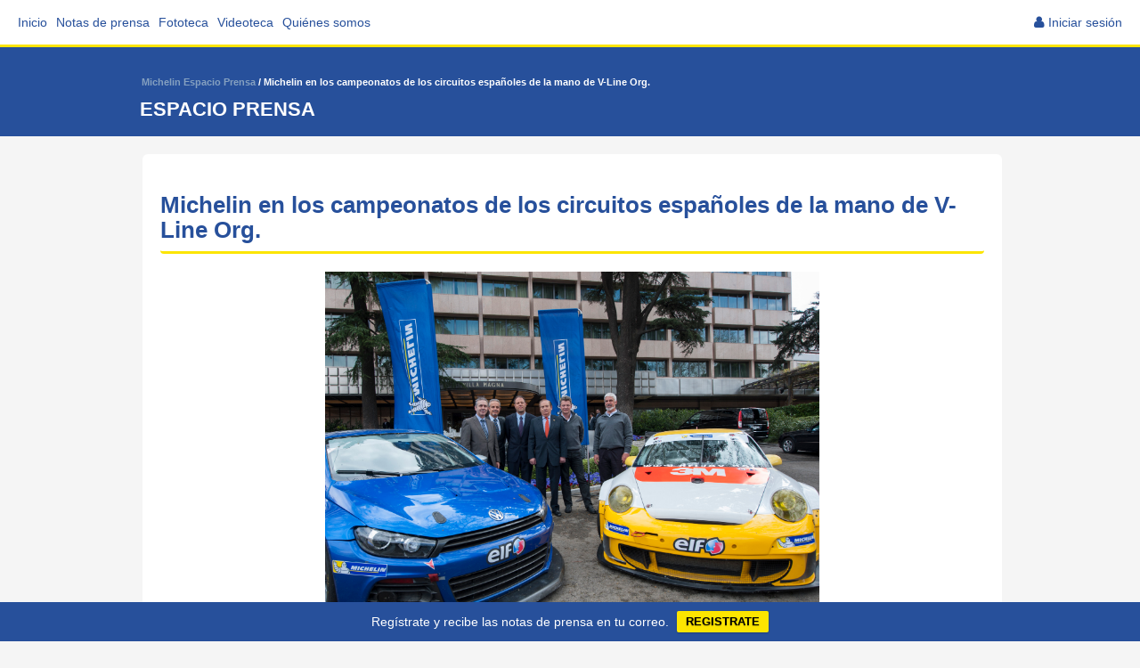

--- FILE ---
content_type: text/html; charset=UTF-8
request_url: https://espacioprensa.michelin.es/notas/michelin-en-los-campeonatos-de-los-circuitos-espanoles-de-la-mano-de-v-line-org/
body_size: 9240
content:
<!DOCTYPE html>
<html lang="es">
    <head>
        <meta charset="utf-8">
        <meta http-equiv="X-UA-Compatible" content="IE=edge">
        <!-- <meta name="viewport" content="width=device-width, initial-scale=1"> -->
        <title> &raquo; Michelin en los campeonatos de los circuitos españoles de la mano de V-Line Org.</title>
        <link rel="icon" href="/favicon.png" type="image/png" />
        <meta name="viewport" content="width=device-width, initial-scale=1">
        <!-- HTML5 shim and Respond.js for IE8 support of HTML5 elements and media queries -->
        <!-- WARNING: Respond.js doesn't work if you view the page via file:// -->
        <!--[if lt IE 9]>
            <script src="https://oss.maxcdn.com/html5shiv/3.7.2/html5shiv.min.js"></script>
            <script src="https://oss.maxcdn.com/respond/1.4.2/respond.min.js"></script>
        <![endif]-->
        
        <div id="mainNavigation" class="main-navigation">
       			<button id="toggleNav">Menú</button>
            <nav id="navigationMenu" role="navigation">
				<div class="menu-menu-container"><ul id="menu-menu" class="menu"><li id="menu-item-13141" class="menu-item menu-item-type-custom menu-item-object-custom menu-item-home menu-item-13141"><a href="https://espacioprensa.michelin.es">Inicio</a></li>
<li id="menu-item-9193" class="menu-item menu-item-type-custom menu-item-object-custom menu-item-9193"><a href="https://espacioprensa.michelin.es/notas-de-prensa">Notas de prensa</a></li>
<li id="menu-item-9194" class="menu-item menu-item-type-custom menu-item-object-custom menu-item-9194"><a href="https://espacioprensa.michelin.es/fototeca">Fototeca</a></li>
<li id="menu-item-9195" class="menu-item menu-item-type-custom menu-item-object-custom menu-item-9195"><a href="https://espacioprensa.michelin.es/videoteca">Videoteca</a></li>
<li id="menu-item-9196" class="menu-item menu-item-type-custom menu-item-object-custom menu-item-9196"><a href="https://espacioprensa.michelin.es/quienes-somos">Quiénes somos</a></li>
<li class="login-icon menu-item btn-menu btn-login">
						<a href="https://espacioprensa.michelin.es/login">Iniciar sesión</a>
						</li></ul></div>			</nav>
		</div>


        <meta name='robots' content='max-image-preview:large' />
<link rel="alternate" title="oEmbed (JSON)" type="application/json+oembed" href="https://espacioprensa.michelin.es/wp-json/oembed/1.0/embed?url=https%3A%2F%2Fespacioprensa.michelin.es%2Fnotas%2Fmichelin-en-los-campeonatos-de-los-circuitos-espanoles-de-la-mano-de-v-line-org%2F" />
<link rel="alternate" title="oEmbed (XML)" type="text/xml+oembed" href="https://espacioprensa.michelin.es/wp-json/oembed/1.0/embed?url=https%3A%2F%2Fespacioprensa.michelin.es%2Fnotas%2Fmichelin-en-los-campeonatos-de-los-circuitos-espanoles-de-la-mano-de-v-line-org%2F&#038;format=xml" />
<style id='wp-img-auto-sizes-contain-inline-css' type='text/css'>
img:is([sizes=auto i],[sizes^="auto," i]){contain-intrinsic-size:3000px 1500px}
/*# sourceURL=wp-img-auto-sizes-contain-inline-css */
</style>
<style id='wp-block-library-inline-css' type='text/css'>
:root{--wp-block-synced-color:#7a00df;--wp-block-synced-color--rgb:122,0,223;--wp-bound-block-color:var(--wp-block-synced-color);--wp-editor-canvas-background:#ddd;--wp-admin-theme-color:#007cba;--wp-admin-theme-color--rgb:0,124,186;--wp-admin-theme-color-darker-10:#006ba1;--wp-admin-theme-color-darker-10--rgb:0,107,160.5;--wp-admin-theme-color-darker-20:#005a87;--wp-admin-theme-color-darker-20--rgb:0,90,135;--wp-admin-border-width-focus:2px}@media (min-resolution:192dpi){:root{--wp-admin-border-width-focus:1.5px}}.wp-element-button{cursor:pointer}:root .has-very-light-gray-background-color{background-color:#eee}:root .has-very-dark-gray-background-color{background-color:#313131}:root .has-very-light-gray-color{color:#eee}:root .has-very-dark-gray-color{color:#313131}:root .has-vivid-green-cyan-to-vivid-cyan-blue-gradient-background{background:linear-gradient(135deg,#00d084,#0693e3)}:root .has-purple-crush-gradient-background{background:linear-gradient(135deg,#34e2e4,#4721fb 50%,#ab1dfe)}:root .has-hazy-dawn-gradient-background{background:linear-gradient(135deg,#faaca8,#dad0ec)}:root .has-subdued-olive-gradient-background{background:linear-gradient(135deg,#fafae1,#67a671)}:root .has-atomic-cream-gradient-background{background:linear-gradient(135deg,#fdd79a,#004a59)}:root .has-nightshade-gradient-background{background:linear-gradient(135deg,#330968,#31cdcf)}:root .has-midnight-gradient-background{background:linear-gradient(135deg,#020381,#2874fc)}:root{--wp--preset--font-size--normal:16px;--wp--preset--font-size--huge:42px}.has-regular-font-size{font-size:1em}.has-larger-font-size{font-size:2.625em}.has-normal-font-size{font-size:var(--wp--preset--font-size--normal)}.has-huge-font-size{font-size:var(--wp--preset--font-size--huge)}.has-text-align-center{text-align:center}.has-text-align-left{text-align:left}.has-text-align-right{text-align:right}.has-fit-text{white-space:nowrap!important}#end-resizable-editor-section{display:none}.aligncenter{clear:both}.items-justified-left{justify-content:flex-start}.items-justified-center{justify-content:center}.items-justified-right{justify-content:flex-end}.items-justified-space-between{justify-content:space-between}.screen-reader-text{border:0;clip-path:inset(50%);height:1px;margin:-1px;overflow:hidden;padding:0;position:absolute;width:1px;word-wrap:normal!important}.screen-reader-text:focus{background-color:#ddd;clip-path:none;color:#444;display:block;font-size:1em;height:auto;left:5px;line-height:normal;padding:15px 23px 14px;text-decoration:none;top:5px;width:auto;z-index:100000}html :where(.has-border-color){border-style:solid}html :where([style*=border-top-color]){border-top-style:solid}html :where([style*=border-right-color]){border-right-style:solid}html :where([style*=border-bottom-color]){border-bottom-style:solid}html :where([style*=border-left-color]){border-left-style:solid}html :where([style*=border-width]){border-style:solid}html :where([style*=border-top-width]){border-top-style:solid}html :where([style*=border-right-width]){border-right-style:solid}html :where([style*=border-bottom-width]){border-bottom-style:solid}html :where([style*=border-left-width]){border-left-style:solid}html :where(img[class*=wp-image-]){height:auto;max-width:100%}:where(figure){margin:0 0 1em}html :where(.is-position-sticky){--wp-admin--admin-bar--position-offset:var(--wp-admin--admin-bar--height,0px)}@media screen and (max-width:600px){html :where(.is-position-sticky){--wp-admin--admin-bar--position-offset:0px}}

/*# sourceURL=wp-block-library-inline-css */
</style><style id='global-styles-inline-css' type='text/css'>
:root{--wp--preset--aspect-ratio--square: 1;--wp--preset--aspect-ratio--4-3: 4/3;--wp--preset--aspect-ratio--3-4: 3/4;--wp--preset--aspect-ratio--3-2: 3/2;--wp--preset--aspect-ratio--2-3: 2/3;--wp--preset--aspect-ratio--16-9: 16/9;--wp--preset--aspect-ratio--9-16: 9/16;--wp--preset--color--black: #000000;--wp--preset--color--cyan-bluish-gray: #abb8c3;--wp--preset--color--white: #ffffff;--wp--preset--color--pale-pink: #f78da7;--wp--preset--color--vivid-red: #cf2e2e;--wp--preset--color--luminous-vivid-orange: #ff6900;--wp--preset--color--luminous-vivid-amber: #fcb900;--wp--preset--color--light-green-cyan: #7bdcb5;--wp--preset--color--vivid-green-cyan: #00d084;--wp--preset--color--pale-cyan-blue: #8ed1fc;--wp--preset--color--vivid-cyan-blue: #0693e3;--wp--preset--color--vivid-purple: #9b51e0;--wp--preset--gradient--vivid-cyan-blue-to-vivid-purple: linear-gradient(135deg,rgb(6,147,227) 0%,rgb(155,81,224) 100%);--wp--preset--gradient--light-green-cyan-to-vivid-green-cyan: linear-gradient(135deg,rgb(122,220,180) 0%,rgb(0,208,130) 100%);--wp--preset--gradient--luminous-vivid-amber-to-luminous-vivid-orange: linear-gradient(135deg,rgb(252,185,0) 0%,rgb(255,105,0) 100%);--wp--preset--gradient--luminous-vivid-orange-to-vivid-red: linear-gradient(135deg,rgb(255,105,0) 0%,rgb(207,46,46) 100%);--wp--preset--gradient--very-light-gray-to-cyan-bluish-gray: linear-gradient(135deg,rgb(238,238,238) 0%,rgb(169,184,195) 100%);--wp--preset--gradient--cool-to-warm-spectrum: linear-gradient(135deg,rgb(74,234,220) 0%,rgb(151,120,209) 20%,rgb(207,42,186) 40%,rgb(238,44,130) 60%,rgb(251,105,98) 80%,rgb(254,248,76) 100%);--wp--preset--gradient--blush-light-purple: linear-gradient(135deg,rgb(255,206,236) 0%,rgb(152,150,240) 100%);--wp--preset--gradient--blush-bordeaux: linear-gradient(135deg,rgb(254,205,165) 0%,rgb(254,45,45) 50%,rgb(107,0,62) 100%);--wp--preset--gradient--luminous-dusk: linear-gradient(135deg,rgb(255,203,112) 0%,rgb(199,81,192) 50%,rgb(65,88,208) 100%);--wp--preset--gradient--pale-ocean: linear-gradient(135deg,rgb(255,245,203) 0%,rgb(182,227,212) 50%,rgb(51,167,181) 100%);--wp--preset--gradient--electric-grass: linear-gradient(135deg,rgb(202,248,128) 0%,rgb(113,206,126) 100%);--wp--preset--gradient--midnight: linear-gradient(135deg,rgb(2,3,129) 0%,rgb(40,116,252) 100%);--wp--preset--font-size--small: 13px;--wp--preset--font-size--medium: 20px;--wp--preset--font-size--large: 36px;--wp--preset--font-size--x-large: 42px;--wp--preset--spacing--20: 0.44rem;--wp--preset--spacing--30: 0.67rem;--wp--preset--spacing--40: 1rem;--wp--preset--spacing--50: 1.5rem;--wp--preset--spacing--60: 2.25rem;--wp--preset--spacing--70: 3.38rem;--wp--preset--spacing--80: 5.06rem;--wp--preset--shadow--natural: 6px 6px 9px rgba(0, 0, 0, 0.2);--wp--preset--shadow--deep: 12px 12px 50px rgba(0, 0, 0, 0.4);--wp--preset--shadow--sharp: 6px 6px 0px rgba(0, 0, 0, 0.2);--wp--preset--shadow--outlined: 6px 6px 0px -3px rgb(255, 255, 255), 6px 6px rgb(0, 0, 0);--wp--preset--shadow--crisp: 6px 6px 0px rgb(0, 0, 0);}:where(.is-layout-flex){gap: 0.5em;}:where(.is-layout-grid){gap: 0.5em;}body .is-layout-flex{display: flex;}.is-layout-flex{flex-wrap: wrap;align-items: center;}.is-layout-flex > :is(*, div){margin: 0;}body .is-layout-grid{display: grid;}.is-layout-grid > :is(*, div){margin: 0;}:where(.wp-block-columns.is-layout-flex){gap: 2em;}:where(.wp-block-columns.is-layout-grid){gap: 2em;}:where(.wp-block-post-template.is-layout-flex){gap: 1.25em;}:where(.wp-block-post-template.is-layout-grid){gap: 1.25em;}.has-black-color{color: var(--wp--preset--color--black) !important;}.has-cyan-bluish-gray-color{color: var(--wp--preset--color--cyan-bluish-gray) !important;}.has-white-color{color: var(--wp--preset--color--white) !important;}.has-pale-pink-color{color: var(--wp--preset--color--pale-pink) !important;}.has-vivid-red-color{color: var(--wp--preset--color--vivid-red) !important;}.has-luminous-vivid-orange-color{color: var(--wp--preset--color--luminous-vivid-orange) !important;}.has-luminous-vivid-amber-color{color: var(--wp--preset--color--luminous-vivid-amber) !important;}.has-light-green-cyan-color{color: var(--wp--preset--color--light-green-cyan) !important;}.has-vivid-green-cyan-color{color: var(--wp--preset--color--vivid-green-cyan) !important;}.has-pale-cyan-blue-color{color: var(--wp--preset--color--pale-cyan-blue) !important;}.has-vivid-cyan-blue-color{color: var(--wp--preset--color--vivid-cyan-blue) !important;}.has-vivid-purple-color{color: var(--wp--preset--color--vivid-purple) !important;}.has-black-background-color{background-color: var(--wp--preset--color--black) !important;}.has-cyan-bluish-gray-background-color{background-color: var(--wp--preset--color--cyan-bluish-gray) !important;}.has-white-background-color{background-color: var(--wp--preset--color--white) !important;}.has-pale-pink-background-color{background-color: var(--wp--preset--color--pale-pink) !important;}.has-vivid-red-background-color{background-color: var(--wp--preset--color--vivid-red) !important;}.has-luminous-vivid-orange-background-color{background-color: var(--wp--preset--color--luminous-vivid-orange) !important;}.has-luminous-vivid-amber-background-color{background-color: var(--wp--preset--color--luminous-vivid-amber) !important;}.has-light-green-cyan-background-color{background-color: var(--wp--preset--color--light-green-cyan) !important;}.has-vivid-green-cyan-background-color{background-color: var(--wp--preset--color--vivid-green-cyan) !important;}.has-pale-cyan-blue-background-color{background-color: var(--wp--preset--color--pale-cyan-blue) !important;}.has-vivid-cyan-blue-background-color{background-color: var(--wp--preset--color--vivid-cyan-blue) !important;}.has-vivid-purple-background-color{background-color: var(--wp--preset--color--vivid-purple) !important;}.has-black-border-color{border-color: var(--wp--preset--color--black) !important;}.has-cyan-bluish-gray-border-color{border-color: var(--wp--preset--color--cyan-bluish-gray) !important;}.has-white-border-color{border-color: var(--wp--preset--color--white) !important;}.has-pale-pink-border-color{border-color: var(--wp--preset--color--pale-pink) !important;}.has-vivid-red-border-color{border-color: var(--wp--preset--color--vivid-red) !important;}.has-luminous-vivid-orange-border-color{border-color: var(--wp--preset--color--luminous-vivid-orange) !important;}.has-luminous-vivid-amber-border-color{border-color: var(--wp--preset--color--luminous-vivid-amber) !important;}.has-light-green-cyan-border-color{border-color: var(--wp--preset--color--light-green-cyan) !important;}.has-vivid-green-cyan-border-color{border-color: var(--wp--preset--color--vivid-green-cyan) !important;}.has-pale-cyan-blue-border-color{border-color: var(--wp--preset--color--pale-cyan-blue) !important;}.has-vivid-cyan-blue-border-color{border-color: var(--wp--preset--color--vivid-cyan-blue) !important;}.has-vivid-purple-border-color{border-color: var(--wp--preset--color--vivid-purple) !important;}.has-vivid-cyan-blue-to-vivid-purple-gradient-background{background: var(--wp--preset--gradient--vivid-cyan-blue-to-vivid-purple) !important;}.has-light-green-cyan-to-vivid-green-cyan-gradient-background{background: var(--wp--preset--gradient--light-green-cyan-to-vivid-green-cyan) !important;}.has-luminous-vivid-amber-to-luminous-vivid-orange-gradient-background{background: var(--wp--preset--gradient--luminous-vivid-amber-to-luminous-vivid-orange) !important;}.has-luminous-vivid-orange-to-vivid-red-gradient-background{background: var(--wp--preset--gradient--luminous-vivid-orange-to-vivid-red) !important;}.has-very-light-gray-to-cyan-bluish-gray-gradient-background{background: var(--wp--preset--gradient--very-light-gray-to-cyan-bluish-gray) !important;}.has-cool-to-warm-spectrum-gradient-background{background: var(--wp--preset--gradient--cool-to-warm-spectrum) !important;}.has-blush-light-purple-gradient-background{background: var(--wp--preset--gradient--blush-light-purple) !important;}.has-blush-bordeaux-gradient-background{background: var(--wp--preset--gradient--blush-bordeaux) !important;}.has-luminous-dusk-gradient-background{background: var(--wp--preset--gradient--luminous-dusk) !important;}.has-pale-ocean-gradient-background{background: var(--wp--preset--gradient--pale-ocean) !important;}.has-electric-grass-gradient-background{background: var(--wp--preset--gradient--electric-grass) !important;}.has-midnight-gradient-background{background: var(--wp--preset--gradient--midnight) !important;}.has-small-font-size{font-size: var(--wp--preset--font-size--small) !important;}.has-medium-font-size{font-size: var(--wp--preset--font-size--medium) !important;}.has-large-font-size{font-size: var(--wp--preset--font-size--large) !important;}.has-x-large-font-size{font-size: var(--wp--preset--font-size--x-large) !important;}
/*# sourceURL=global-styles-inline-css */
</style>

<style id='classic-theme-styles-inline-css' type='text/css'>
/*! This file is auto-generated */
.wp-block-button__link{color:#fff;background-color:#32373c;border-radius:9999px;box-shadow:none;text-decoration:none;padding:calc(.667em + 2px) calc(1.333em + 2px);font-size:1.125em}.wp-block-file__button{background:#32373c;color:#fff;text-decoration:none}
/*# sourceURL=/wp-includes/css/classic-themes.min.css */
</style>
<link rel='stylesheet' id='wpfront-notification-bar-css' href='https://espacioprensa.michelin.es/wp-content/plugins/wpfront-notification-bar/css/wpfront-notification-bar.min.css' type='text/css' media='all' />
<link rel='stylesheet' id='bootstrap-css' href='https://espacioprensa.michelin.es/wp-content/themes/interacsomastertrap/css/bootstrap.min.css' type='text/css' media='all' />
<link rel='stylesheet' id='basic-css' href='https://espacioprensa.michelin.es/wp-content/themes/interacsomastertrap/css/basic.css' type='text/css' media='all' />
<link rel='stylesheet' id='newsletter-css' href='https://espacioprensa.michelin.es/wp-content/plugins/newsletter/style.css' type='text/css' media='all' />
<link rel='stylesheet' id='select-theme-chosen-css' href='https://espacioprensa.michelin.es/wp-content/themes/espacioprensa-michelin-theme/css/select-theme-chosen.css' type='text/css' media='all' />
<link rel='stylesheet' id='datepicker3-css' href='https://espacioprensa.michelin.es/wp-content/themes/espacioprensa-michelin-theme/css/datepicker.css' type='text/css' media='all' />
<link rel='stylesheet' id='fontawesome-css' href='https://espacioprensa.michelin.es/wp-content/themes/espacioprensa-michelin-theme/css/font-awesome.css' type='text/css' media='all' />
<link rel='stylesheet' id='fancybox-css-css' href='https://espacioprensa.michelin.es/wp-content/themes/espacioprensa-michelin-theme/js/fancybox/jquery.fancybox.css' type='text/css' media='all' />
<link rel='stylesheet' id='custom-css-css' href='https://espacioprensa.michelin.es/wp-content/themes/espacioprensa-michelin-theme/style.css' type='text/css' media='all' />
<link rel='stylesheet' id='responsive-css-css' href='https://espacioprensa.michelin.es/wp-content/themes/espacioprensa-michelin-theme/style-responsive.css' type='text/css' media='all' />
<script type="text/javascript" src="https://espacioprensa.michelin.es/wp-includes/js/jquery/jquery.min.js" id="jquery-core-js"></script>
<script type="text/javascript" src="https://espacioprensa.michelin.es/wp-includes/js/jquery/jquery-migrate.min.js" id="jquery-migrate-js"></script>
<script type="text/javascript" src="https://espacioprensa.michelin.es/wp-content/plugins/wpfront-notification-bar/js/wpfront-notification-bar.min.js" id="wpfront-notification-bar-js"></script>
<script type="text/javascript" src="https://espacioprensa.michelin.es/wp-content/themes/interacsomastertrap/js/bootstrap.min.js" id="bootstrap-js"></script>
<script type="text/javascript" src="https://espacioprensa.michelin.es/wp-content/themes/espacioprensa-michelin-theme/js/fixed.js" id="fixed-js"></script>
<script type="text/javascript" src="https://espacioprensa.michelin.es/wp-content/themes/espacioprensa-michelin-theme/js/bootstrap-datepicker.js" id="bootstrap-datepicker-js"></script>
<script type="text/javascript" src="https://espacioprensa.michelin.es/wp-content/themes/espacioprensa-michelin-theme/js/bootstrap-datepicker.es.js" id="bootstrap-datepicker-es-js"></script>
<script type="text/javascript" src="https://espacioprensa.michelin.es/wp-content/themes/espacioprensa-michelin-theme/js/select.min.js" id="select-js"></script>
<script type="text/javascript" src="https://espacioprensa.michelin.es/wp-content/themes/espacioprensa-michelin-theme/js/jquery.validate.min.js" id="validate-js"></script>
<script type="text/javascript" src="https://espacioprensa.michelin.es/wp-content/themes/espacioprensa-michelin-theme/js/fancybox/jquery.fancybox.js" id="fancybox-js"></script>
<script type="text/javascript" src="https://espacioprensa.michelin.es/wp-content/themes/espacioprensa-michelin-theme/js/jquery.ui.widget.js" id="ui-widget-js"></script>
<script type="text/javascript" src="https://espacioprensa.michelin.es/wp-content/themes/espacioprensa-michelin-theme/js/jquery.fileupload.js" id="fileupload-js"></script>
<script type="text/javascript" src="https://espacioprensa.michelin.es/wp-content/themes/espacioprensa-michelin-theme/js/jquery.iframe-transport.js" id="iframe-transport-js"></script>
<script type="text/javascript" src="https://espacioprensa.michelin.es/wp-content/themes/espacioprensa-michelin-theme/js/jquery.knob.js" id="knob-js"></script>
<script type="text/javascript" src="https://espacioprensa.michelin.es/wp-content/themes/espacioprensa-michelin-theme/js/upload-script.js" id="upload-script-js"></script>
<script type="text/javascript" src="https://espacioprensa.michelin.es/wp-content/themes/espacioprensa-michelin-theme/js/custom.js" id="custom-js-js"></script>
<link rel="canonical" href="https://espacioprensa.michelin.es/notas/michelin-en-los-campeonatos-de-los-circuitos-espanoles-de-la-mano-de-v-line-org/" />
<link rel='shortlink' href='https://espacioprensa.michelin.es/?p=951' />
<style type="text/css">.recentcomments a{display:inline !important;padding:0 !important;margin:0 !important;}</style><link rel="icon" href="https://espacioprensa.michelin.es/wp-content/uploads/2019/07/favicon-90x90.png" sizes="32x32" />
<link rel="icon" href="https://espacioprensa.michelin.es/wp-content/uploads/2019/07/favicon-300x300.png" sizes="192x192" />
<link rel="apple-touch-icon" href="https://espacioprensa.michelin.es/wp-content/uploads/2019/07/favicon-300x300.png" />
<meta name="msapplication-TileImage" content="https://espacioprensa.michelin.es/wp-content/uploads/2019/07/favicon-300x300.png" />
<!-- Google tag (gtag.js) -->
<script async src="https://www.googletagmanager.com/gtag/js?id=G-LTWQCPXY5D"></script>
<script>
  window.dataLayer = window.dataLayer || [];
  function gtag(){dataLayer.push(arguments);}
  gtag('js', new Date());

  gtag('config', 'G-LTWQCPXY5D');
</script>
<!-- Google tag -->    </head>
    <body data-rsssl=1>
        <div class="container-header">
            <div class="header">
                <div class="title-section">
                    Espacio prensa
                </div>
                <div class="breadcrumb">
                    <!-- Breadcrumb NavXT 7.2.0 -->
<span typeof="v:Breadcrumb"><a rel="v:url" property="v:title" title="Go to Michelin Espacio Prensa." href="https://espacioprensa.michelin.es" class="home">Michelin Espacio Prensa</a></span> / <span typeof="v:Breadcrumb"><span property="v:title">Michelin en los campeonatos de los circuitos españoles de la mano de V-Line Org.</span></span>                </div>
            </div> <!-- .header -->
        </div>
<div class="container">
	<div class="row">
		<div class="col-xs-12 col-left">
			<div class="inside">
				<div class="header-post">
					<div class="content-header-post">
						<div class="title">
							<h1>Michelin en los campeonatos de los circuitos españoles de la mano de V-Line Org.</h1>
						</div>
					</div>
					<div class="post-thumbnail-header">
						<img width="3464" height="2354" src="https://espacioprensa.michelin.es/wp-content/uploads/2015/03/MICHELIN_COMPETICION_ESPANA_VLINE_2.jpg" class="attachment-post-thumbnail size-post-thumbnail wp-post-image" alt="" decoding="async" fetchpriority="high" />					</div>
				</div>
												<h3 class="subtitulo">Michelin vuelve a los circuitos españoles tras firmar un acuerdo para las próximas tres temporadas con V-Line Org. </h3>
												<span class="entry-date">2 abril, 2014</span>		
				<div class="content">
					<p style="text-align: justify;"><strong><img decoding="async" class="alignright size-medium wp-image-954" src="https://espacioprensa.michelin.es/wp-content/uploads/2015/03/MICHELIN_COMPETICION_ESPANA_VLINE_1-300x300.jpg" alt="Michelin en los campeonatos de los circuitos españoles de la mano de V-Line Org." width="300" height="300" srcset="https://espacioprensa.michelin.es/wp-content/uploads/2015/03/MICHELIN_COMPETICION_ESPANA_VLINE_1-300x300.jpg 300w, https://espacioprensa.michelin.es/wp-content/uploads/2015/03/MICHELIN_COMPETICION_ESPANA_VLINE_1-150x150.jpg 150w, https://espacioprensa.michelin.es/wp-content/uploads/2015/03/MICHELIN_COMPETICION_ESPANA_VLINE_1-1024x1024.jpg 1024w, https://espacioprensa.michelin.es/wp-content/uploads/2015/03/MICHELIN_COMPETICION_ESPANA_VLINE_1-90x90.jpg 90w" sizes="(max-width: 300px) 100vw, 300px" />Será el neumático exclusivo de los campeonatos de España de Resistencia, de GT y del novedoso Michelin Endurance Series, que traerán a España la emoción de las míticas carreras de resistencia.</strong></p>
<p style="text-align: justify;">Michelin y V-Line Org. unen sus fuerzas después de un primer acercamiento en 2013 con la organización de las Michelin Pilot Sport Classic Series, el certamen que ha servido para que los vehículos clásicos retornen a los circuitos españoles. A partir de 2014 la colaboración se intensifica al convertirse Michelin en proveedor exclusivo de neumáticos para los campeonatos de circuito más importantes de nuestro país.</p>
<p style="text-align: justify;">El desembarco de Michelin en los circuitos españoles será espectacular, ya que serán tres las competiciones que contarán este año con los neumáticos de la marca francesa.</p>
<p style="text-align: justify;">Por un lado está el Campeonato de España de Resistencia (CER) que en 2014 pasa de ser “copa” a ser “campeonato” y se presenta apasionante. Tras siete años de actividad, contará con nuevas categorías y vehículos, con cambios en la reglamentación, pero mantendrá intacta su filosofía: permitir a toda clase de vehículos disfrutar de muchos minutos en carrera con el mínimo coste posible.</p>
<p style="text-align: justify;">Por otro lado tenemos el Campeonato de España de GT que, tras quince años de actividad, pasa a gestionarse a partir de ahora por V-Line Org.</p>
<p style="text-align: justify;">Y por último, el tándem ha puesto en marcha una nueva prueba, las Michelin Endurance Series, que como su nombre indica son carreras de resistencia pura con un formato entre dos y cuatro horas dirigidas a turismos y determinados tipos de GT.</p>
<p style="text-align: justify;">Esta especialidad está en pleno auge en toda Europa y llega por fin a España gracias a Michelin y V-Line Org. con carreras en los mejores circuitos de la Península Ibérica: Navarra, Barcelona, Portimao (Portugal) y Motorland Aragón. Ha sido precisamente este último escenario durante los 500 km de Alcañiz el embrión de las Michelin Endurance Series. La mítica prueba aragonesa formará ahora parte de este exclusivo calendario de cuatro carreras para ofrecer un espectáculo superlativo.</p>
<p style="text-align: justify;">Para Michelin, la puesta en marcha de esta nueva competición supone, en palabras de  Philippe Musati, Responsable de Competición Clientes de Michelin, “una oportunidad excepcional de poner a disposición de los pilotos de los diferentes campeonatos de España, toda la experiencia y capacidad tecnológica de Michelin desarrollada en el FIA WEC”.</p>
<p style="text-align: justify;">El responsable de Competición de Michelin en España, Luis Ramos, ha mostrado también su satisfacción por esta asociación, “que permitirá a nuestros pilotos beneficiarse de los últimos avances tecnológicos de Michelin, de una gama de neumáticos de última generación ajustada a sus necesidades y de la asistencia en carrera del equipo de Competición de Michelin España, gestionado en exclusiva por nuestro distribuidor especializado Neumáticos Álvarez”.</p>
				</div>
			</div>

			<div class="documents">
				<div class="title">
					DOCUMENTACIÓN RELACIONADA
				</div>
				<div class="content">
											<div class="documents">
							<div class="title">
								Documentos
							</div>
							<div clasS="row">
										<div class="col-xs-2 doc">
											<a class="tooltipped" href="https://espacioprensa.michelin.es/wp-content/uploads/2015/03/MICHELIN_COMPETICION_ESPANA.pdf" target="_blank" data-toggle="tooltip" data-placement="top" title="Nota de prensa PDF - Español">
												<img src="https://espacioprensa.michelin.es/wp-content/themes/espacioprensa-michelin-theme/img/icon-pdf.png">
												<p class="title">Michelin en los campeonatos de los circuitos españoles de la mano de V-Line Org.</p>
												<p class="subtitle">(pdf)</p>
											</a>
										</div>
									
										<div class="col-xs-2 doc">
											<a class="tooltipped" href="https://espacioprensa.michelin.es/wp-content/uploads/2015/03/MICHELIN_COMPETICION_ESPANA.docx" target="_blank" data-toggle="tooltip" data-placement="top" title="Nota de prensa - Español">
												<img src="https://espacioprensa.michelin.es/wp-content/themes/espacioprensa-michelin-theme/img/icon-doc.png">
												<p class="title">Michelin en los campeonatos de los circuitos españoles de la mano de V-Line Org.</p>
												<p class="subtitle">(doc)</p>
											</a>
										</div>
									</Div>						</div>
																<div class="photos">
							<div class="title">
								Fotos
							</div>
							<div class="pics">
								<div clasS="row">
										<div class="col-xs-2 pic">
											<a href="https://espacioprensa.michelin.es/wp-content/uploads/2015/03/MICHELIN_COMPETICION_ESPANA_VLINE_Spa.jpg" target="_Blank"><img class="tooltipped" data-toggle="tooltip" data-placement="top"  title="" src="https://espacioprensa.michelin.es/wp-content/uploads/2015/03/MICHELIN_COMPETICION_ESPANA_VLINE_Spa-111x84.jpg"></a>
										</div>
									
										<div class="col-xs-2 pic">
											<a href="https://espacioprensa.michelin.es/wp-content/uploads/2015/03/MICHELIN_COMPETICION_ESPANA_VLINE_SFVall.jpg" target="_Blank"><img class="tooltipped" data-toggle="tooltip" data-placement="top"  title="" src="https://espacioprensa.michelin.es/wp-content/uploads/2015/03/MICHELIN_COMPETICION_ESPANA_VLINE_SFVall-111x84.jpg"></a>
										</div>
									
										<div class="col-xs-2 pic">
											<a href="https://espacioprensa.michelin.es/wp-content/uploads/2015/03/MICHELIN_COMPETICION_ESPANA_VLINE_Nave-competicioÌn.jpg" target="_Blank"><img class="tooltipped" data-toggle="tooltip" data-placement="top"  title="MICHELIN_COMPETICION_ESPANA_VLINE_Nave competicioÌn" src="https://espacioprensa.michelin.es/wp-content/uploads/2015/03/MICHELIN_COMPETICION_ESPANA_VLINE_Nave-competicioÌn-111x84.jpg"></a>
										</div>
									
										<div class="col-xs-2 pic">
											<a href="https://espacioprensa.michelin.es/wp-content/uploads/2015/03/MICHELIN_COMPETICION_ESPANA_VLINE_Monaco2012-021.jpg" target="_Blank"><img class="tooltipped" data-toggle="tooltip" data-placement="top"  title="MICHELIN_COMPETICION_ESPANA_VLINE_Monaco2012 021" src="https://espacioprensa.michelin.es/wp-content/uploads/2015/03/MICHELIN_COMPETICION_ESPANA_VLINE_Monaco2012-021-111x84.jpg"></a>
										</div>
									
										<div class="col-xs-2 pic">
											<a href="https://espacioprensa.michelin.es/wp-content/uploads/2015/03/MICHELIN_COMPETICION_ESPANA_VLINE_magny-cours-107.jpg" target="_Blank"><img class="tooltipped" data-toggle="tooltip" data-placement="top"  title="MICHELIN_COMPETICION_ESPANA_VLINE_magny cours 107" src="https://espacioprensa.michelin.es/wp-content/uploads/2015/03/MICHELIN_COMPETICION_ESPANA_VLINE_magny-cours-107-111x84.jpg"></a>
										</div>
									</div><div clasS="row">
										<div class="col-xs-2 pic">
											<a href="https://espacioprensa.michelin.es/wp-content/uploads/2015/03/MICHELIN_COMPETICION_ESPANA_VLINE_Hungaroring-293.jpg" target="_Blank"><img class="tooltipped" data-toggle="tooltip" data-placement="top"  title="MICHELIN_COMPETICION_ESPANA_VLINE_Hungaroring 293" src="https://espacioprensa.michelin.es/wp-content/uploads/2015/03/MICHELIN_COMPETICION_ESPANA_VLINE_Hungaroring-293-111x84.jpg"></a>
										</div>
									
										<div class="col-xs-2 pic">
											<a href="https://espacioprensa.michelin.es/wp-content/uploads/2015/03/MICHELIN_COMPETICION_ESPANA_VLINE_Hungaroring-236.jpg" target="_Blank"><img class="tooltipped" data-toggle="tooltip" data-placement="top"  title="MICHELIN_COMPETICION_ESPANA_VLINE_Hungaroring 236" src="https://espacioprensa.michelin.es/wp-content/uploads/2015/03/MICHELIN_COMPETICION_ESPANA_VLINE_Hungaroring-236-111x84.jpg"></a>
										</div>
									
										<div class="col-xs-2 pic">
											<a href="https://espacioprensa.michelin.es/wp-content/uploads/2015/03/MICHELIN_COMPETICION_ESPANA_VLINE_GT3-Brasil-rnd2-Curitiba-001.jpg" target="_Blank"><img class="tooltipped" data-toggle="tooltip" data-placement="top"  title="GT3 Brasil rnd2 Curitiba 001" src="https://espacioprensa.michelin.es/wp-content/uploads/2015/03/MICHELIN_COMPETICION_ESPANA_VLINE_GT3-Brasil-rnd2-Curitiba-001-111x84.jpg"></a>
										</div>
									
										<div class="col-xs-2 pic">
											<a href="https://espacioprensa.michelin.es/wp-content/uploads/2015/03/MICHELIN_COMPETICION_ESPANA_VLINE_BudapestJun09-001.jpg" target="_Blank"><img class="tooltipped" data-toggle="tooltip" data-placement="top"  title="" src="https://espacioprensa.michelin.es/wp-content/uploads/2015/03/MICHELIN_COMPETICION_ESPANA_VLINE_BudapestJun09-001-111x84.jpg"></a>
										</div>
									
										<div class="col-xs-2 pic">
											<a href="https://espacioprensa.michelin.es/wp-content/uploads/2015/03/MICHELIN_COMPETICION_ESPANA_VLINE_4.jpg" target="_Blank"><img class="tooltipped" data-toggle="tooltip" data-placement="top"  title="" src="https://espacioprensa.michelin.es/wp-content/uploads/2015/03/MICHELIN_COMPETICION_ESPANA_VLINE_4-111x84.jpg"></a>
										</div>
									</div><div clasS="row">
										<div class="col-xs-2 pic">
											<a href="https://espacioprensa.michelin.es/wp-content/uploads/2015/03/MICHELIN_COMPETICION_ESPANA_VLINE_3.jpg" target="_Blank"><img class="tooltipped" data-toggle="tooltip" data-placement="top"  title="" src="https://espacioprensa.michelin.es/wp-content/uploads/2015/03/MICHELIN_COMPETICION_ESPANA_VLINE_3-111x84.jpg"></a>
										</div>
									
										<div class="col-xs-2 pic">
											<a href="https://espacioprensa.michelin.es/wp-content/uploads/2015/03/MICHELIN_COMPETICION_ESPANA_VLINE_2.jpg" target="_Blank"><img class="tooltipped" data-toggle="tooltip" data-placement="top"  title="" src="https://espacioprensa.michelin.es/wp-content/uploads/2015/03/MICHELIN_COMPETICION_ESPANA_VLINE_2-111x84.jpg"></a>
										</div>
									
										<div class="col-xs-2 pic">
											<a href="https://espacioprensa.michelin.es/wp-content/uploads/2015/03/MICHELIN_COMPETICION_ESPANA_VLINE_1.jpg" target="_Blank"><img class="tooltipped" data-toggle="tooltip" data-placement="top"  title="" src="https://espacioprensa.michelin.es/wp-content/uploads/2015/03/MICHELIN_COMPETICION_ESPANA_VLINE_1-111x84.jpg"></a>
										</div>
									</Div>							</div>
						</div>
					
									</div>
			</div>
		</div>
	</div>
</div>

		<div class="footer-social">
			<ul id="menu-menu-social" class="menu">
				<li class="menu-footer" style="font-weight: 700; color: #27509b;">Síguenos</li>
				<li class="menu-footer"><a href="https://www.facebook.com/michelinespana/"><img class="social-icon" src="https://espacioprensa.michelin.es/wp-content/uploads/2019/07/facebook-icon.png" alt="Facebook"></a></li>
				<li class="menu-footer"><a href="https://twitter.com/Michelin?lang=es"><img class="social-icon" src="https://espacioprensa.michelin.es/wp-content/uploads/2019/07/twitter-icon.png" alt="Twitter"></a></li>
				<li class="menu-footer"><a href="https://www.youtube.com/user/michelinpassion"><img class="social-icon" src="https://espacioprensa.michelin.es/wp-content/uploads/2019/07/youtube-icon.png" alt="Youtube"></a></li>
				<li class="menu-footer"><a href="https://www.instagram.com/michelinespana"><img class="social-icon" src="https://espacioprensa.michelin.es/wp-content/uploads/2019/07/instagram-icon.png" alt="instagram"></a></li>

			</ul>
		</div>
		<div class="absolute-footer">
			<div class="container">
				<div class="footer">
					<ul id="menu-menu-footer" class="menu">
						<li class="menu-footer"><a href="https://www.michelin.es/politica-de-cookies">Política de Cookies</a> </li>
						<li class="menu-footer"><a href="https://www.michelin.es/privacy-policy">Política de Privacidad</a> </li>
						<li class="menu-footer"><a href="https://www.michelin.es/terms-of-use">Condiciones de uso</a></li>
					</ul>
				</div>		
			</div>
		</div>
		<div class="footer-copyright">
			Copyright &copy; 2026 MICHELIN. Todos los derechos reservados
		</div>
	                <style type="text/css">
                #wpfront-notification-bar, #wpfront-notification-bar-editor            {
            background: #27509b;
            background: -moz-linear-gradient(top, #27509b 0%, #27509b 100%);
            background: -webkit-gradient(linear, left top, left bottom, color-stop(0%,#27509b), color-stop(100%,#27509b));
            background: -webkit-linear-gradient(top, #27509b 0%,#27509b 100%);
            background: -o-linear-gradient(top, #27509b 0%,#27509b 100%);
            background: -ms-linear-gradient(top, #27509b 0%,#27509b 100%);
            background: linear-gradient(to bottom, #27509b 0%, #27509b 100%);
            filter: progid:DXImageTransform.Microsoft.gradient( startColorstr='#27509b', endColorstr='#27509b',GradientType=0 );
            background-repeat: no-repeat;
                        }
            #wpfront-notification-bar div.wpfront-message, #wpfront-notification-bar-editor.wpfront-message            {
            color: #ffffff;
                        }
            #wpfront-notification-bar a.wpfront-button, #wpfront-notification-bar-editor a.wpfront-button            {
            background: #fce500;
            background: -moz-linear-gradient(top, #fce500 0%, #fce500 100%);
            background: -webkit-gradient(linear, left top, left bottom, color-stop(0%,#fce500), color-stop(100%,#fce500));
            background: -webkit-linear-gradient(top, #fce500 0%,#fce500 100%);
            background: -o-linear-gradient(top, #fce500 0%,#fce500 100%);
            background: -ms-linear-gradient(top, #fce500 0%,#fce500 100%);
            background: linear-gradient(to bottom, #fce500 0%, #fce500 100%);
            filter: progid:DXImageTransform.Microsoft.gradient( startColorstr='#fce500', endColorstr='#fce500',GradientType=0 );

            background-repeat: no-repeat;
            color: #000000;
            }
            #wpfront-notification-bar-open-button            {
            background-color: #00b7ea;
            right: 10px;
                        }
            #wpfront-notification-bar-open-button.top                {
                background-image: url(https://espacioprensa.michelin.es/wp-content/plugins/wpfront-notification-bar/images/arrow_down.png);
                }

                #wpfront-notification-bar-open-button.bottom                {
                background-image: url(https://espacioprensa.michelin.es/wp-content/plugins/wpfront-notification-bar/images/arrow_up.png);
                }
                #wpfront-notification-bar-table, .wpfront-notification-bar tbody, .wpfront-notification-bar tr            {
                        }
            #wpfront-notification-bar div.wpfront-close            {
            border: 1px solid #555555;
            background-color: #555555;
            color: #000000;
            }
            #wpfront-notification-bar div.wpfront-close:hover            {
            border: 1px solid #aaaaaa;
            background-color: #aaaaaa;
            }
             #wpfront-notification-bar-spacer { display:block; }div.wpfront-message p { padding: 1rem 0 !important; }                </style>
                            <div id="wpfront-notification-bar-spacer" class="wpfront-notification-bar-spacer  wpfront-fixed-position hidden">
                <div id="wpfront-notification-bar-open-button" aria-label="reopen" role="button" class="wpfront-notification-bar-open-button hidden bottom wpfront-top-shadow"></div>
                <div id="wpfront-notification-bar" class="wpfront-notification-bar wpfront-fixed wpfront-fixed-position bottom ">
                                         
                            <table id="wpfront-notification-bar-table" border="0" cellspacing="0" cellpadding="0" role="presentation">                        
                                <tr>
                                    <td>
                                     
                                    <div class="wpfront-message wpfront-div">
                                        <p>Regístrate y recibe las notas de prensa en tu correo.</p>                                    </div>
                                                       
                                        <div class="wpfront-div">
                                                                                                                                        <a class="wpfront-button" href="https://espacioprensa.michelin.es/registro/"  target="_self" rel="nofollow">REGISTRATE</a>
                                                                                                                                    </div>                                   
                                                                                                       
                                    </td>
                                </tr>              
                            </table>
                            
                                    </div>
            </div>
            
            <script type="text/javascript">
                function __load_wpfront_notification_bar() {
                    if (typeof wpfront_notification_bar === "function") {
                        wpfront_notification_bar({"position":2,"height":0,"fixed_position":true,"animate_delay":0.5,"close_button":false,"button_action_close_bar":false,"auto_close_after":0,"display_after":0,"is_admin_bar_showing":false,"display_open_button":false,"keep_closed":false,"keep_closed_for":0,"position_offset":0,"display_scroll":false,"display_scroll_offset":0,"keep_closed_cookie":"wpfront-notification-bar-keep-closed","log":false,"id_suffix":"","log_prefix":"[WPFront Notification Bar]","theme_sticky_selector":"","set_max_views":false,"max_views":0,"max_views_for":0,"max_views_cookie":"wpfront-notification-bar-max-views"});
                    } else {
                                    setTimeout(__load_wpfront_notification_bar, 100);
                    }
                }
                __load_wpfront_notification_bar();
            </script>
            <script type="speculationrules">
{"prefetch":[{"source":"document","where":{"and":[{"href_matches":"/*"},{"not":{"href_matches":["/wp-*.php","/wp-admin/*","/wp-content/uploads/*","/wp-content/*","/wp-content/plugins/*","/wp-content/themes/espacioprensa-michelin-theme/*","/wp-content/themes/interacsomastertrap/*","/*\\?(.+)"]}},{"not":{"selector_matches":"a[rel~=\"nofollow\"]"}},{"not":{"selector_matches":".no-prefetch, .no-prefetch a"}}]},"eagerness":"conservative"}]}
</script>
<script type="text/javascript" id="newsletter-js-extra">
/* <![CDATA[ */
var newsletter_data = {"action_url":"https://espacioprensa.michelin.es/wp-admin/admin-ajax.php"};
//# sourceURL=newsletter-js-extra
/* ]]> */
</script>
<script type="text/javascript" src="https://espacioprensa.michelin.es/wp-content/plugins/newsletter/main.js" id="newsletter-js"></script>
<script type="text/javascript" src="https://espacioprensa.michelin.es/wp-includes/js/dist/vendor/moment.min.js" id="moment-js"></script>
<script type="text/javascript" id="moment-js-after">
/* <![CDATA[ */
moment.updateLocale( 'es_ES', {"months":["enero","febrero","marzo","abril","mayo","junio","julio","agosto","septiembre","octubre","noviembre","diciembre"],"monthsShort":["Ene","Feb","Mar","Abr","May","Jun","Jul","Ago","Sep","Oct","Nov","Dic"],"weekdays":["domingo","lunes","martes","mi\u00e9rcoles","jueves","viernes","s\u00e1bado"],"weekdaysShort":["Dom","Lun","Mar","Mi\u00e9","Jue","Vie","S\u00e1b"],"week":{"dow":1},"longDateFormat":{"LT":"g:i a","LTS":null,"L":null,"LL":"F j, Y","LLL":"j \\d\\e F \\d\\e Y H:i","LLLL":null}} );
//# sourceURL=moment-js-after
/* ]]> */
</script>
	</body>
</html>

--- FILE ---
content_type: text/css
request_url: https://espacioprensa.michelin.es/wp-content/themes/espacioprensa-michelin-theme/css/select-theme-chosen.css
body_size: 1382
content:
.select-select {
  display: none;
  /* For when we are on a small touch device and want to use native controls */
  -webkit-pointer-events: none;
  -moz-pointer-events: none;
  pointer-events: none;
  position: absolute;
  opacity: 0; }

.select-element, .select-element:after, .select-element:before, .select-element *, .select-element *:after, .select-element *:before {
  -webkit-box-sizing: border-box;
  -moz-box-sizing: border-box;
  box-sizing: border-box; }

.select-element {
  position: absolute;
  display: none; }
  .select-element.select-open {
    display: block; }

.select-theme-chosen {
  font-family: "Arial", sans-serif;
  font-size: 12px; }
  .select-theme-chosen, .select-theme-chosen *, .select-theme-chosen *:after, .select-theme-chosen *:before {
    -webkit-box-sizing: border-box;
    -moz-box-sizing: border-box;
    box-sizing: border-box; }

.select.select-theme-chosen {
  width: 146px;
  -webkit-user-select: none;
  -moz-user-select: none;
  -ms-user-select: none;
  -o-user-select: none;
  user-select: none; }
  .select.select-theme-chosen .select-content {
    -webkit-border-radius: 0px;
    -moz-border-radius: 0px;
    -ms-border-radius: 0px;
    -o-border-radius: 0px;
    border-radius: 0px;
    -webkit-box-shadow: 0 0 0 1px rgba(0, 0, 0, 0.1), 0 2px 8px rgba(0, 0, 0, 0.2);
    -moz-box-shadow: 0 0 0 1px rgba(0, 0, 0, 0.1), 0 2px 8px rgba(0, 0, 0, 0.2);
    box-shadow: 0 0 0 1px rgba(0, 0, 0, 0.1), 0 2px 8px rgba(0, 0, 0, 0.2);
    background: white;
    color: #444444;
    overflow: auto;
    max-width: 100%;
    width: 100%;
    max-height: 248px;
    -webkit-overflow-scrolling: touch; }
    @media (max-width: 372px), (max-height: 372px) {
      .select.select-theme-chosen .select-content {
        max-width: 155px;
        max-height: 155px; } }
  .select.select-theme-chosen .select-options {
    -webkit-tap-highlight-color: rgba(0, 0, 0, 0);
    -webkit-touch-callout: none;
    margin: 0;
    padding: 0; }
    .select.select-theme-chosen .select-options .select-option {
      -webkit-tap-highlight-color: rgba(0, 0, 0, 0);
      -webkit-touch-callout: none;
      position: relative;
      list-style: none;
      margin: 0;
      line-height: 19px;
      padding: 6px 11px 6px 30px;
      display: block;
      cursor: pointer;
      white-space: nowrap;
      overflow: hidden;
      text-overflow: ellipsis; }
      .select.select-theme-chosen .select-options .select-option.select-option-selected:before {
        content: url("data:image/svg+xml;utf8,<svg xmlns='http://www.w3.org/2000/svg' width='100%' height='100%' viewBox='-0.5 0 20 15'><rect fill='#444444' stroke='none' transform='rotate(45 4.0033 8.87436)' height='5' width='6.32304' y='6.37436' x='0.84178'></rect><rect fill='#444444' stroke='none' transform='rotate(45 11.1776 7.7066)' width='5' height='16.79756' y='-0.69218' x='8.67764'></rect></svg>");
        position: absolute;
        left: 13px;
        top: 0;
        top: 5px;
        height: 11px;
        width: 11px;
        margin: auto; }
      .select.select-theme-chosen .select-options .select-option:hover, .select.select-theme-chosen .select-options .select-option.select-option-highlight {
        background: rgb(236, 242, 246); /* Old browsers */
        color: #333333; 
      }
        .select.select-theme-chosen .select-options .select-option:hover.select-option-selected:before, .select.select-theme-chosen .select-options .select-option.select-option-highlight.select-option-selected:before {
          content: url("data:image/svg+xml;utf8,<svg xmlns='http://www.w3.org/2000/svg' width='100%' height='100%' viewBox='-0.5 0 20 15'><rect fill='grey' stroke='none' transform='rotate(45 4.0033 8.87436)' height='5' width='6.32304' y='6.37436' x='0.84178'></rect><rect fill='grey' stroke='none' transform='rotate(45 11.1776 7.7066)' width='5' height='16.79756' y='-0.69218' x='8.67764'></rect></svg>"); }
      .select.select-theme-chosen .select-options .select-option:first-child {
      }
      .select.select-theme-chosen .select-options .select-option:last-child {
      
      }

.select-target.select-theme-chosen {
  width: 100%;
  display: -moz-inline-stack;
  display: inline-block;
  vertical-align: middle;
  *vertical-align: auto;
  zoom: 1;
  *display: inline;
  -webkit-border-radius: 0px;
  -moz-border-radius: 0px;
  -ms-border-radius: 0px;
  -o-border-radius: 0px;
  border-radius: 0px;
  -webkit-user-select: none;
  -moz-user-select: none;
  -ms-user-select: none;
  -o-user-select: none;
  user-select: none;
  -webkit-tap-highlight-color: rgba(0, 0, 0, 0);
  -webkit-touch-callout: none;
  
  position: relative;
  padding: 0px 30px 2px 11px;
  background: #fff;
  border: 1px solid #ddd;
  cursor: pointer;
  color: #444444;
  text-decoration: none;
  white-space: nowrap;
  max-width: 100%;
  overflow: hidden;
  text-overflow: ellipsis;
  line-height: 24px; }
  .select-target.select-theme-chosen.select-target-focused, .select-target.select-theme-chosen.select-target-focused:focus {
    border-color: #5897fb;
    outline: none; }
  .select-target.select-theme-chosen b {
    position: absolute;
    right: 13px;
    top: 0;
    bottom: 1px;
    margin: auto;
    height: 16px;
    width: 26px; }
    .select-target.select-theme-chosen b:before, .select-target.select-theme-chosen b:after {
      content: "";
      display: block;
      position: absolute;
      margin: auto;
      right: 0;
      height: 0;
      width: 0;
      border: 3px solid transparent; }
    .select-target.select-theme-chosen b:before {
      top: 0;
      border-bottom-color: inherit; }
    .select-target.select-theme-chosen b:after {
      bottom: 0;
      border-top-color: inherit; }


--- FILE ---
content_type: application/javascript
request_url: https://espacioprensa.michelin.es/wp-content/themes/espacioprensa-michelin-theme/js/custom.js
body_size: 1984
content:
jQuery(document).ready(function ($) {
  $.lockfixed(".col-sidebar .menu", {});

  // SELECTS
  // Select.init({
  // selector: '#categoria, #cat_dates, #provinces, #countries, #soporte',
  // className: 'select-theme-chosen',
  // change: function(e){
  //console.log(e)
  // }
  // });

  // DIV CON EL RANGO DE LAS FECHAS
  $(document).mouseup(function (e) {
    var container = $(".date_range");

    if (
      !container.is(e.target) && // if the target of the click isn't the container...
      container.has(e.target).length === 0
    ) {
      // ... nor a descendant of the container
      container.hide();
    }
  });

  $("#cat_dates").change(function () {
    var value = $(this).val();

    if (value == 3) {
      // Rango de fechas
      $(".date_range").show();
    } else {
      $("input#from").val("");
      $("input#to").val("");
    }
  });

  // rango de fechas
  $(".date_range .place, .date_range .place_to").datepicker({
    language: "es",
    weekStart: 1,
    endDate: new Date(),
    changeDate: function (e) {
      //console.log("Cambia fecha");
    },
    changeYear: function (e) {
      //console.log("Cambia año");
    },
  });

  var get_from = getUrlParameter("from");
  var get_to = getUrlParameter("to");

  if (get_from) {
    get_from = get_from.replace("%2F", "/").replace("%2F", "/");

    var moment_from = moment(get_from, "D/M/YYYY");

    $(".date_range .place").datepicker(
      "setDate",
      new Date(
        moment_from.format("YYYY"),
        moment_from.format("M") - 1,
        moment_from.format("D")
      )
    );
  }

  if (get_to) {
    get_to = get_to.replace("%2F", "/").replace("%2F", "/");

    var moment_to = moment(get_to, "D/M/YYYY");

    $(".date_range .place_to").datepicker(
      "setDate",
      new Date(
        moment_to.format("YYYY"),
        moment_to.format("M") - 1,
        moment_to.format("D")
      )
    );
  }

  //$('.date_range .place').datepicker('setDate', new Date(2014,10,20) );

  $(".date_range .place")
    .datepicker()
    .on("changeDate", function (ev) {
      if (ev.date) {
        var from = moment(ev.date);
        $("input#from").val(from.format("D/M/YYYY"));
      } else {
        $("input#from").val("");
      }

      fillSelectRangeDate();
      //$("select#cat_dates option[value='3']").html(from.format('D/M/YY'));
      //console.log(ev.date);
    });

  $(".date_range .place_to")
    .datepicker()
    .on("changeDate", function (ev) {
      //console.log(ev);
      if (ev.date) {
        var to = moment(ev.date);
        $("input#to").val(to.format("D/M/YYYY"));
      } else {
        $("input#to").val("");
      }
      fillSelectRangeDate();
      //console.log(ev.date);
    });

  // BOTONES DE FILTRADO
  $("a.filters").click(function () {
    var selected = $("#filters").val();

    if (selected.length > 0) {
      var selected_arr = selected.split(",");
    } else {
      var selected_arr = new Array();
    }

    var val = $(this).data("val");

    if ($(this).hasClass("active")) {
      $(this).removeClass("active");
    } else {
      $(this).addClass("active");
    }
    if (val) {
      if (!inArray(val, selected_arr)) {
        selected_arr.push(val);
        $("#filters").val(selected_arr.join(","));
      } else {
        selected_arr = popArray(selected_arr, val);
        $("#filters").val(selected_arr.join(","));
      }
    }
  });

  //FANCYBOX
  $(".fancybox").fancybox({
    openEffect: "none",
    closeEffect: "none",
  });

  var data_download;

  $(".various").click(function () {
    data_download = $(this).data("download");
  });
  $(".various").fancybox({
    maxWidth: 800,
    maxHeight: 600,
    fitToView: false,
    width: "70%",
    height: "70%",
    autoSize: false,
    closeClick: false,
    openEffect: "none",
    closeEffect: "none",
    helpers: {
      title: {
        type: "inside",
      },
    },
    afterLoad: function () {
      var div = this;
      //console.log(div);
      $(".fancybox-skin").append(
        '<div class="download-link"><a href="' +
          data_download +
          '"><i class="fa fa-download"></i> Descargar</div>'
      );
      //this.title = '<a href="' + data_url + '" target="_Blank" onClick="ga(\'send\', \'pageview\', {\'page\': \'/descarga-vale-' + data_slug + '\', \'title\': \'' + data_slug + '\'});">Descargar</a> ';
    },
  });

  /**	TOOLTIP **/
  $(".tooltipped").tooltip();
});

function popArray(arr, val) {
  arr.splice(jQuery.inArray(val, arr), 1);
  return arr;
}

function fillSelectRangeDate() {
  var from = jQuery("input#from").val();
  var to = jQuery("input#to").val();

  var array = new Array();

  if (from) {
    array.push(from);
  }

  if (to) {
    array.push(to);
  }

  if (to && !from) {
    jQuery("select#cat_dates option[value='3']").html("Hasta " + to);
  } else if (from && !to) {
    jQuery("select#cat_dates option[value='3']").html("Desde " + from);
  } else if (from && to) {
    jQuery("select#cat_dates option[value='3']").html(array.join(" a "));
    jQuery(".date_range").hide();
  } else {
    jQuery("select#cat_dates option[value='3']").html("Rango de fechas");
  }
}
function inArray(needle, haystack) {
  var length = haystack.length;
  for (var i = 0; i < length; i++) {
    if (haystack[i] == needle) return true;
  }
  return false;
}

function getUrlParameter(sParam) {
  var sPageURL = window.location.search.substring(1);
  var sURLVariables = sPageURL.split("&");
  for (var i = 0; i < sURLVariables.length; i++) {
    var sParameterName = sURLVariables[i].split("=");
    if (sParameterName[0] == sParam) {
      return sParameterName[1];
    }
  }
}

function hamburger() {
  var el = document.getElementById("toggleNav");
  el.addEventListener("click", addHamburgerClass, false);
}
function addHamburgerClass() {
  var menu = document.getElementById("navigationMenu");
  if (!menu.classList.contains("active")) {
    menu.classList.add("active");
  } else {
    menu.classList.remove("active");
  }
}
document.addEventListener("DOMContentLoaded", hamburger, false);
